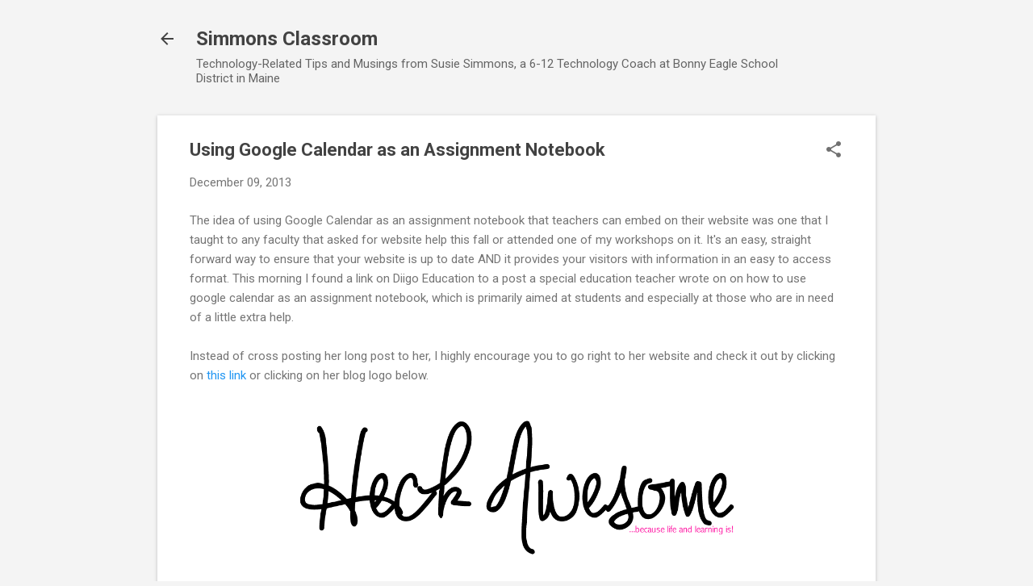

--- FILE ---
content_type: text/plain
request_url: https://www.google-analytics.com/j/collect?v=1&_v=j102&a=1443419201&t=pageview&_s=1&dl=https%3A%2F%2Fblog.simmonsclassroom.com%2F2013%2F12%2Fusing-google-calendar-as-assignment.html&ul=en-us%40posix&dt=Using%20Google%20Calendar%20as%20an%20Assignment%20Notebook&sr=1280x720&vp=1280x720&_u=IEBAAEABAAAAACAAI~&jid=55972537&gjid=1244319806&cid=1999150874.1768501249&tid=UA-44715732-1&_gid=29437852.1768501249&_r=1&_slc=1&z=510502860
body_size: -454
content:
2,cG-YGNGGVRSDH